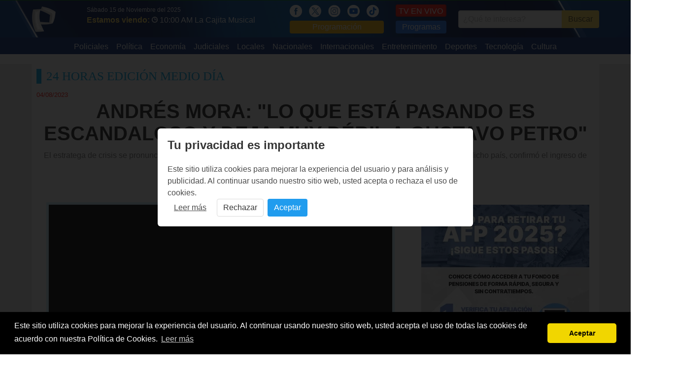

--- FILE ---
content_type: text/html; charset=UTF-8
request_url: https://panamericana.pe/24horas/internacionales/387338-andres-mora-pasando-escandaloso-deja-debil-gustavo-petro
body_size: 10550
content:
<!DOCTYPE html>
<html>
<head>
<meta http-equiv="content-language" content="es-PE">
<meta charset="utf-8"/>
<link rel="amphtml" href="https://panamericana.pe/24horas/internacionales/387338-andres-mora-pasando-escandaloso-deja-debil-gustavo-petro/amp">
<link rel="canonical" href="https://panamericana.pe/24horas/internacionales/387338-andres-mora-pasando-escandaloso-deja-debil-gustavo-petro">
<script type="application/ld+json">
  {"@context":"https:\/\/schema.org","@type":"ReportageNewsArticle","datePublished":"1969-12-31T19:00:00-05:00","dateModified":"1969-12-31T19:00:00-05:00","backstory":"","headline":"Andr\u00e9s Mora: &quot;Lo que est\u00e1 pasando es escandaloso y deja muy d\u00e9bil a Gustavo Petro&quot;","alternativeHeadline":"Andr\u00e9s Mora: &quot;Lo que est\u00e1 pasando es escandaloso y deja muy d\u00e9bil a Gustavo Petro&quot;","description":"El estratega de crisis se pronunci\u00f3 sobre las declaraciones del hijo del presidente colombiano, quien seg\u00fan la Fiscal\u00eda de dicho pa\u00eds, confirm\u00f3 el ingreso de dinero il\u00edcito en la campa\u00f1a de Petro.","publishingPrinciples":"https:\/\/panamericana.pe\/","articleBody":"El estratega de crisis se pronunci\u00f3 sobre las declaraciones del hijo del presidente colombiano, quien seg\u00fan la Fiscal\u00eda de dicho pa\u00eds, confirm\u00f3 el ingreso de dinero il\u00edcito en la campa\u00f1a de Petro.","citation":[{"@type":"CreativeWork","url":"https:\/\/panamericana.pe\/"}],"mainEntityOfPage":{"@type":"WebPage","@id":"https:\/\/panamericana.pe\/24horas\/internacionales\/387338-andres-mora-pasando-escandaloso-deja-debil-gustavo-petro"},"image":{"@type":"ImageObject","url":"https:\/\/s3.amazonaws.com\/imagenespantv\/noticia\/2023\/08\/orig-1691181982104.jpg.webp","description":"El estratega de crisis se pronunci\u00f3 sobre las declaraciones del hijo del presidente colombiano, quien seg\u00fan la Fiscal\u00eda de dicho pa\u00eds, confirm\u00f3 el ingreso de dinero il\u00edcito en la campa\u00f1a de Petro.","height":800,"width":1200},"author":{"@context":"https:\/\/schema.org\/","@type":"Person","name":"Redacci\u00f3n PTV","image":"https:\/\/s3.amazonaws.com\/imagenespantv\/noticia\/2023\/08\/orig-1691181982104.jpg.webp","url":"https:\/\/panamericana.pe","contactPoint":{"@type":"ContactPoint","contactType":"Journalist","email":"prensa@panamericana.pe"},"email":"prensa@panamericana.pe","jobTitle":"Panamericana TV"},"publisher":{"@type":"Organization","name":"Panamericana TV","logo":{"@type":"ImageObject","url":"https:\/\/panamericana.pe\/imagenes\/logo_2020.png","height":200,"width":200}},"isAccessibleForFree":true}</script>
<title>Andrés Mora: &quot;Lo que está pasando es...</title>

<meta property="fb:pages" content="133494320019606" />
<meta property="og:title" content="Andrés Mora: &quot;Lo que está pasando es escandaloso y deja muy débil a Gustavo Petro&quot;"/>
<meta property="og:description" content="El estratega de crisis se pronunció sobre las declaraciones del hijo del presidente colombiano, quien según la Fiscalía de dicho país, confirmó el ingreso de dinero ilícito en la campaña de Petro."/>
<meta name="description" content="El estratega de crisis se pronunció sobre las declaraciones del hijo del presidente colombiano, quien según la Fiscalía de dicho país, confirmó el ingreso "/>
<meta name="keywords" content="Panamericana Televisión, noticias, campaña , dinero ilícito , gustavo petro"/>
<meta name="news_keywords" content="campaña , dinero ilícito , gustavo petro"/>

<meta property="og:image" content="https://s3.amazonaws.com/imagenespantv/noticia/2023/08/orig-1691181982104.jpg"/>
<link rel="image_src" href="https://s3.amazonaws.com/imagenespantv/noticia/2023/08/orig-1691181982104.jpg"/>

<meta property="og:type" content="article"/>

<meta property="og:url" content="https://panamericana.pe/24horas/internacionales/387338-andres-mora-pasando-escandaloso-deja-debil-gustavo-petro"/>
<link rel="shortlink" href="https://ptv.pe/387338"/>

<meta name="twitter:card" content="summary_large_image" />
<meta name="twitter:site" content="@PanamericanaTV" />
<meta name="twitter:creator" content="@PanamericanaTV" />
<meta name="twitter:title" content="Andrés Mora: &quot;Lo que está pasando es escandaloso y deja muy débil a Gustavo Petro&quot;" />
<meta name="twitter:description" content="El estratega de crisis se pronunció sobre las declaraciones del hijo del presidente colombiano, quien según la Fiscalía de dicho país, confirmó el ingreso de dinero ilícito en la campaña de Petro." />
<meta name="twitter:image:src" content="https://s3.amazonaws.com/imagenespantv/noticia/2023/08/orig-1691181982104.jpg" />
<meta name="twitter:domain" content="ptv.pe" />
<meta name="twitter:app:country" content="PE" />
<meta name="twitter:app:name:googleplay" content="Panamericana Televisión" />
<meta name="twitter:app:id:googleplay" content="pe.panamericana.panamericanatv" />
<meta name="twitter:app:url:googleplay" content="https://ptv.pe/387338" />
<meta property="fb:pages" content="133494320019606" />
<meta property="fb:app_id" content="510576242856342"/>
<!-- meta property="og:locale" content="es_ES"/ -->
<meta property="og:site_name" content="Panamericana Televisión"/>

<link href="https://plus.google.com/118222356667051063363" rel="publisher" />
<link rel="shortcut icon" type="image/png" href="/imagenes/favicon.png"/>
<link rel="apple-touch-icon" href="/imagenes/ios/apple-touch-icon.png" />
  <!--script>
    setInterval(function(){
      $.post('https://graph.facebook.com', { id: 'https://panamericana.pe/imagenes/', scrape: true }, function(response) {});
    }, 2500);
  </script-->

<meta name="viewport" content="width=device-width,minimum-scale=1,initial-scale=1">
<!--<link rel="stylesheet" href="/css/bulma.min.css" type="text/css" media="all" /> -->
<link rel="preload"  href="/css/bulma.min.css" as="style" onload="this.rel='stylesheet'">
<link rel="preload" href="/css/fonts.css" media="none" onload="if(media!='all')media='all'" />
<link rel="stylesheet" href="/css/style_t2023.css?202405251" media="all" />
<!-- media="none" onload="if(media!='all')media='all'" /> -->
<link rel="alternate" type="application/rss+xml" title="Noticias de Panamericana Televisión" href="/noticias.xml"/>
<meta name="facebook-domain-verification" content="smx0n8ww4wcvs84ekjbze732vs6b9b" />
<script type="text/javascript" src="/js/jquery.js"></script>
<script type="text/javascript" src="/js/jquery.lazy.min.js"></script>
<script type="text/javascript" src="/js/basico-1.2.js?20180815"></script>
<script type="text/javascript" async src="/js/main-1.4.min.js?20180815"></script>
<!-- <script src="/js/ptv-push-1.0.min.js"></script> -->
<!-- <script src="/js/jquery-ui/jquery-ui.js"></script> -->
<script type="text/javascript" src="/js/pares/media_element.js"></script>
<link href="/css/pares/media_element.css" media="screen" rel="Stylesheet" type="text/css" />
<script type="text/javascript" src="/js/pares/jMultimedia-1.0.js"></script>
<link href="/css/pares/jMultimedia-1.0.css" media="screen" rel="Stylesheet" type="text/css" />

<script type="application/ld+json">
    {
      "@context":"https://schema.org",
      "@type":"Organization",
      "logo":{
          "@type":"ImageObject",
          "height":55,
          "url":"https://panamericana.pe/imagenes/logo_2020.png",
          "width":50
      },
      "name":"Panamericana TV",
      "sameAs":[
          "https://www.facebook.com/panamericana.pe"
      ],
      "url":"https://panamericana.pe/",
      "description":"Panamericana Televisión",
      "address":{
          "@type":"PostalAddress",
          "streetAddress":"Avenida Arequipa 1110 Santa Beatriz",
          "addressLocality":"Lima",
          "addressRegion":"Lima",
          "postalCode":"Lima 01",
          "addressCountry":"PE"
      },
      "contactPoint":{
          "@type":"ContactPoint",
          "telephone":"+5117163200",
          "contactType":"customer service"
      }
    }
</script>
    <script type="application/ld+json">
    {
      "@context": "https://schema.org",
      "@type": "NewsArticle",
      "headline": "Andrés Mora: &quot;Lo que está pasando es escandaloso y deja muy débil a Gustavo Petro&quot;",
      "image": [
        "https://s3.amazonaws.com/imagenespantv/noticia/2023/08/orig-1691181982104.jpg"
       ],
      "datePublished": "1969-12-31T19:00:00-05:00",
      "dateModified": "1969-12-31T19:00:00-05:00",
      "author": {
        "@type": "Person",
        "name": "Redacción PTV",
        "image": "https://s3.amazonaws.com/imagenespantv/noticia/2023/08/orig-1691181982104.jpg",
        "url": "https://panamericana.pe",
        "contactPoint": {
          "@type": "ContactPoint",
          "contactType": "Journalist",
          "email": "prensa@panamericana.pe"
        },
        "email": "prensa@panamericana.pe",
        "jobTitle": "Panamericana TV"
      }
    }
    </script>
<script> var RAIZ_WEB = "/"; </script>
<link rel="manifest" href="/manifest.json">
<style>
.lateral_izquierdo {
    position: absolute;
    left: -160px;
    width: 160px;
    height: 600px;
    background: #eaeaea;
}
.lateral_derecho {
    position: absolute;
    right: -160px;
    width: 160px;
    height: 600px;
    background: #eaeaea;
}
</style>
<!-- Facebook Pixel Code -->
<script>
  !function(f,b,e,v,n,t,s)
  {if(f.fbq)return;n=f.fbq=function(){n.callMethod?
  n.callMethod.apply(n,arguments):n.queue.push(arguments)};
  if(!f._fbq)f._fbq=n;n.push=n;n.loaded=!0;n.version='2.0';
  n.queue=[];t=b.createElement(e);t.async=!0;
  t.src=v;s=b.getElementsByTagName(e)[0];
  s.parentNode.insertBefore(t,s)}(window, document,'script',
  'https://connect.facebook.net/en_US/fbevents.js');
  fbq('init', '2058554361036225');
  fbq('track', 'PageView');
</script>
<noscript><img height="1" width="1" style="display:none"
  src="https://www.facebook.com/tr?id=2058554361036225&ev=PageView&noscript=1"
/></noscript>
<!--<script src="https://mowplayer.com/dist/player.js"></script>-->
<!--<script async src="https://mowplayer.com/js/player/mjtklqyppq.js"></script>-->







    <script async src="https://www.googletagmanager.com/gtag/js?id=G-DHQMHZJ3DK"></script>
    <script>
        window.dataLayer = window.dataLayer || [];
        function gtag(){dataLayer.push(arguments);}

        gtag('js', new Date());

        gtag('consent', 'default', {
            'analytics_storage': 'denied',
            'ad_storage': 'denied',
            'ad_user_data': 'denied',
            'ad_personalization': 'denied',
            'wait_for_update': 500
        });
        
        gtag('config', 'G-DHQMHZJ3DK'); 
    </script>
</head>
<body>
<!-- lsw1 13.59.93.80 US 0 -->
<script>
$(document).ready(function() {
  $(".navbar-burger").click(function() {
      $(".navbar-burger").toggleClass("is-active");
      $(".navbar-menu").toggleClass("is-active");
  });
  $("[data-open]").on("click", function() {
    var id = $(this).attr('data-open');
    console.log("OPEN: ", id);
    if($("[data-page='" + id + "']").is(':visible')) {
      $("[data-page='" + id + "']").slideUp();
      return;
    }
    $("[data-page='" + id + "']").stop().slideDown();
  });

  $(window).scroll(function (event) {
    var scroll = $(window).scrollTop();
    var box = $('.lateral_izquierdo, .lateral_derecho');
    if(scroll > 300) {
      box.css({ top: scroll - 110 } );
    } else {
      box.css({ top: 0} );
    }
  });
});
</script>
<div class="cabecera">
<!-- /////// Fin Agregando ADEQ Media 18/03/2023-->

	<!-- Logo -->
	<div class="container is-widescreen">
		<nav class="navbar" role="navigation" aria-label="main navigation">
		  <div class="navbar-brand" style="padding-right: 40px;">
		    <a class="navbar-item" href="/">
		      <img src="/imagenes/logo_2020.png?20251115" style="max-height: none;width: 50px;" alt="Panamericana.pe">
		    </a>
				<!-- POSICION DEL LOGO -->
				<a role="button" class="navbar-burger burger" aria-label="menu" aria-expanded="false" data-target="navbarBasicExample" style="zoom: 1.6;color: #fff;top: 5px;">
		      <span aria-hidden="true"></span>
		      <span aria-hidden="true"></span>
		      <span aria-hidden="true"></span>
		    </a>
		  </div>
      <div id="navbarBasicExample" class="navbar-menu">
				<div class="navbar-start">
				  <div style="padding: 10px 0;padding-left: 10px;">
						<div style="color: #fff;font-size: 12px;">Sábado 15 de Noviembre del 2025</div>
            <span style="color: #ffdd57;font: 700 16px/16px &quot;PTVSans-Condensed&quot;,Helvetica Neue,Arial;">Estamos viendo:</span>
						<a href="/tvenvivo">
							<img src="/imagenes/icon_reloj.png" style="width: 12px;" alt="Hora" />
		          <span style="padding-right: 15px;font-size: 16px;color: #fff;">10:00 AM La Cajita Musical</span>
						</a>

						</span>
					</div>
				</div>
			</div>
		  <div id="navbarBasicExample" class="navbar-menu">
		    <div class="navbar-end has-text-centered-mobile">
					<div class="navbar-item">
						<div>
							<a href="https://www.facebook.com/panamericana.pe/" style="margin-right: 10px;" alt="Red Social">
						    <img src="/imagenes/icon_fb_blanco.png" style="height:25px;" alt="Redes Sociales" />
							</a>
							<a href="https://twitter.com/PanamericanaTV" style="margin-right: 10px;" alt="Red Social">
						    <img src="/imagenes/icon_x.png" style="height:25px;" alt="Redes Sociales" />
							</a>
							<a href="https://www.instagram.com/panamericana.pe/" style="margin-right: 10px;" alt="Red Social">
						    <img src="/imagenes/icon_ig_blanco.png" style="height:25px;" alt="Redes Sociales" />
							</a>
							<a href="https://www.youtube.com/@panamericanatelevision" style="margin-right: 10px;" alt="Red Social">
						    <img src="/imagenes/icon_ty_blanco.png" style="height:25px;" alt="Redes Sociales" />
							</a>
							<a href="https://www.tiktok.com/@panamericanatelevision" style="margin-right: 10px;" alt="Red Social">
						    <img src="/imagenes/icon_tik_blanco.png" style="height:25px;" alt="Redes Sociales" />
							</a>
							<a href="/programacion" style="display: block;background: #ffba00;padding: 1px 5px;border-radius: 4px;color: #fff;text-align:center;">Programación</a>
						</div>
					</div>
					<div class="navbar-item">
						<div>
							<a class="button" href="/tvenvivo" style="background: #ff0c05;color: white;border: 1px solid #d80600;border-bottom-width: 2px;border-right-width: 2px;padding: 5px;line-height: 15px;display: block;height: 25px;margin-bottom: 8px;">TV EN VIVO</a>
							<a href="/programas" style="display: block;background: #1F71F1;padding: 1px 5px;border-radius: 4px;color: #fff;text-align:center;">Programas</a>
						</div>
	      	</div>
		      <div class="navbar-item">
						<form name="header_search" method="get" action="/buscar">
						<div class="field has-addons" style="justify-content: center;">
						  <div class="control">
						    <input class="input" type="text" name="q" placeholder="¿Qué te interesa?">
						  </div>
						  <div class="control">
						    <button type="submit" class="button is-warning">
						      Buscar
						    </a>
						  </div>
						</div>
						</form>
	      	</div>
		    </div>
		  </div>
		</nav>
	</div>
	<div style="background: #042c7a;">
	  <div class="container is-widescreen">
      <div id="navbarBasicExample" class="navbar-menu">
        <div class="navbar-start columns is-mobile is-multiline" style="margin: 0 auto;">
          <a class="navbar-item column is-half-mobile" href="/tags/policiales" style="padding: 7px 8px 3px 8px;max-width: 170px;">
            Policiales          </a>
          <a class="navbar-item column is-half-mobile" href="/politica" style="padding: 7px 8px 3px 8px;max-width: 170px;">
            Política          </a>
          <a class="navbar-item column is-half-mobile" href="/tags/economía" style="padding: 7px 8px 3px 8px;max-width: 170px;">
            Economía          </a>
          <a class="navbar-item column is-half-mobile" href="/tags/poder+judicial" style="padding: 7px 8px 3px 8px;max-width: 170px;">
            Judiciales          </a>
          <a class="navbar-item column is-half-mobile" href="/locales" style="padding: 7px 8px 3px 8px;max-width: 170px;">
            Locales          </a>
          <a class="navbar-item column is-half-mobile" href="/nacionales" style="padding: 7px 8px 3px 8px;max-width: 170px;">
            Nacionales          </a>
          <a class="navbar-item column is-half-mobile" href="/internacionales" style="padding: 7px 8px 3px 8px;max-width: 170px;">
            Internacionales          </a>
          <a class="navbar-item column is-half-mobile" href="/entretenimiento" style="padding: 7px 8px 3px 8px;max-width: 170px;">
            Entretenimiento          </a>
          <a class="navbar-item column is-half-mobile" href="/deportes" style="padding: 7px 8px 3px 8px;max-width: 170px;">
            Deportes          </a>
          <a class="navbar-item column is-half-mobile" href="/tecnologia" style="padding: 7px 8px 3px 8px;max-width: 170px;">
            Tecnología          </a>
          <a class="navbar-item column is-half-mobile" href="/cultura" style="padding: 7px 8px 3px 8px;max-width: 170px;">
            Cultura          </a>
        </div>
			</div>
		</div>
	</div>
</div>
<div class="container is-widescreen">
<div class="lateral_izquierdo">
<!-- Revive Adserver Etiqueta JS asincrónica - Generated with Revive Adserver v5.0.5 -->
<ins data-revive-zoneid="10" data-revive-id="f03f38c7451baf5eeafd28c8ae8c0037"></ins>
<script async src="//ads.panamericana.pe/www/delivery/asyncjs.php"></script>
</div>
<div class="lateral_derecho">
<!-- Revive Adserver Etiqueta JS asincrónica - Generated with Revive Adserver v5.0.5 -->
<ins data-revive-zoneid="32" data-revive-id="f03f38c7451baf5eeafd28c8ae8c0037"></ins>
<script async src="//ads.panamericana.pe/www/delivery/asyncjs.php"></script>
</div>
<div id="push_notification" style="display:none;position: fixed;bottom: 30px;right: 40px;z-index: 10;background: #dff9ff;width: 500px;min-height: 180px;">
	<div data-push-close style="position: absolute;color: #f7b800;font-size: 13px;font-weight: bold;left: 20px;top: 15px;cursor: pointer;">CERRAR</div>
    <img src="/imagenes/barra_notificacion.png" alt="Notificación" />
    <div style="padding: 0 10px;padding-bottom: 15px;"><div class="columns">
        <div class="column is-4"><a data-push-link href=""><img data-push-image src="" alt=""></a></div>
        <div class="column is-8"><a data-push-link href="">
					<h2 data-push-title style="color: #005473;font: 400 18px/20px &quot;PTVSans-Condensed&quot;,Helvetica Neue,Arial;"></h2>
					<p data-push-description style="font-size: 12px;color: #2f2f2f;"></p>
				</a></div></div></div>
    </div>
<style>
.elemento-multimedia > ._contenido > iframe {
    max-width: 100%;
}
.nota ul {
  list-style: circle;
  padding-left: 25px !important;
}
</style>
<script>window.twttr = (function(d, s, id) {
  var js, fjs = d.getElementsByTagName(s)[0],
    t = window.twttr || {};
  if (d.getElementById(id)) return t;
  js = d.createElement(s);
  js.id = id;
  js.src = "https://platform.twitter.com/widgets.js";
  fjs.parentNode.insertBefore(js, fjs);
  t._e = [];
  t.ready = function(f) {
    t._e.push(f);
  };
  return t;
}(document, "script", "twitter-wjs"));</script>
<script type="text/javascript">
  $(document).ready(function() {
		CargarElementoMedia();
	});
</script>
<div id='Top1' style="width:100%;text-align:center;margin-top:20px">
    <!-- Revive Adserver Panamericana Etiqueta JS asincrónica - Generated with Revive Adserver v5.0.5 -->
    <ins data-revive-zoneid="5" data-revive-id="f03f38c7451baf5eeafd28c8ae8c0037"></ins>
    <script async src="//ads.panamericana.pe/www/delivery/asyncjs.php"></script>
    <!-- Fin de Adserver Panamericana -->
  </div>

<div class="cuerpo_principal">
  <h2 class="bloque-categoria">24 Horas Edición Medio Día</h2>
	<div class="columns is-multiline">
		<div class="column is-12">
			<article class="nota">
        <span>04/08/2023</span>
	      <h1 class="is-size-3-mobile">Andrés Mora: "Lo que está pasando es escandaloso y deja muy débil a Gustavo Petro"</h1>
	      <p style="padding: 10px;text-align: center;">El estratega de crisis se pronunció sobre las declaraciones del hijo del presidente colombiano, quien según la Fiscalía de dicho país, confirmó el ingreso de dinero ilícito en la campaña de Petro.</p>
<div>
<div class="pantalla-gigante"></div>
<script>
  var items = [{"proveedor":"yt","codigo":"xVaGnYpupmU","descripcion":"","tipo":"video","iframe":"https:\/\/www.youtube.com\/embed\/xVaGnYpupmU?rel=0&hd=1","thumb":"https:\/\/img.youtube.com\/vi\/xVaGnYpupmU\/default.jpg","html5":null,"backup":{"proveedor":"dm","codigo":"x8n0ppg","descripcion":"","tipo":"video","iframe":"https:\/\/www.dailymotion.com\/embed\/video\/x8n0ppg?syndication=153375","thumb":"https:\/\/www.dailymotion.com\/thumbnail\/video\/x8n0ppg"},"iframe_auto":"https:\/\/www.youtube.com\/embed\/xVaGnYpupmU?rel=0&hd=1"}];
  var gp = new jMultimedia($(".pantalla-gigante"), items, {
    full: true,
    sleep: 10000,
    auto: false,
    externo: '.GaleriaLink',
    repeat: false,
    social: false,
    autoScrollItem: true,
    autoScrollContent: true,
    social_base: "https://panamericana.pe/24horas/internacionales/387338-andres-mora-pasando-escandaloso-deja-debil-gustavo-petro",
    durl: true,
    durl_separator: "/multimedia/",
    durl_base: "/24horas/internacionales/387338-andres-mora-pasando-escandaloso-deja-debil-gustavo-petro",
    change: function(index, item) {
      var title_url = "Andrés Mora: &quot;Lo que está pasando es escandaloso y deja muy débil a Gustavo Petro&quot;";
      var new_title = title_url + " | Multimedia " + index + " | Panamericana TV";
      try {
        ga('set', {
          page: location.pathname,
          title: new_title
        });
        ga('send', 'pageview');
      }
      catch(err) {
        console.error("No se pudo actualizar Google Analytics");
      }
      try {
        udm_(base_comscore + "." + index);
      }
      catch(err) {
        console.error("No se pudo actualizar ComScore");
      }
    },
    finished: function() {
      console.log("Finalizó secuencia Multimedia");
    },
    onClickExterno: function() {
      window.scroll = $(window).scrollTop();
    },
    onClose: function() {
      $("html, body").animate({ scrollTop: window.scroll + "px" });
      $(window).scrollTop();
    }
  });
        //gp.mostrar(0);
</script>
</div>
			</article>
		</div>
		<div class="column is-8">
			<article class="nota">
				<div style="padding: 25px 20px;">
          <div itemprop="associatedMedia">
            	      <div class="text-center margin-bottom-5">
			    <span><div class="elemento-multimedia"><div class="_contenido"><div class="video-container"><iframe src="https://www.youtube.com/embed/xVaGnYpupmU?rel=0&hd=1"></iframe></div></div><!-- Sin descripcion --></div></span>
                        </div>
                                  </div>
          <div class="hr"></div>
					<div style="margin-top: 30px;margin-bottom: 20px;">
						<div class="columns">

							<div class="column" style="padding-bottom: 0;">
	              <a href="https://facebook.com/sharer.php?u=https%3A%2F%2Fpanamericana.pe%2F24horas%2Finternacionales%2F387338-andres-mora-pasando-escandaloso-deja-debil-gustavo-petro&t=Andr%C3%A9s+Mora%3A+%22Lo+que+est%C3%A1+pasando+es+escandaloso+y+deja+muy+d%C3%A9bil+a+Gustavo+Petro%22" onclick="javascript:window.open(this.href, '', 'menubar=no, toolbar=no, resizable=yes, scrollbars=yes, height=300, width=600'); return false;" target="_blank">
									<div style="background:#335397;text-align: center;border-radius: 5px;height:40px;line-height: 40px;">
			              <img src="/imagenes/icon_fb.png" style="width:25px;margin-top: 3px;" alt="Facebook">
									</div>
		            </a>
							</div>

              <div class="column" style="padding-bottom: 0;">
								<a href="https://twitter.com/intent/tweet?original_referer=https%3A%2F%2Fpanamericana.pe%2F24horas%2Finternacionales%2F387338-andres-mora-pasando-escandaloso-deja-debil-gustavo-petro&source=tweetbutton&text=Andr%C3%A9s+Mora%3A+%22Lo+que+est%C3%A1+pasando+es+escandaloso+y+deja+muy+d%C3%A9bil+a+Gustavo+Petro%22&url=https://ptv.pe/T387338&via=PanamericanaTV" onclick="javascript:window.open(this.href, '', 'menubar=no, toolbar=no, resizable=yes, scrollbars=yes, height=300, width=600'); return false;" target="_blank">
                	<div style="background:#00bbea;text-align: center;border-radius: 5px;height:40px;line-height: 40px;">
                    <img src="/imagenes/icon_tw.png" style="width:25px;margin-top: 7px;" alt="Twitter" />
                	</div>
								</a>
              </div>

              <div class="column" style="padding-bottom: 0;">
                <a href="whatsapp://send?text=Andr%C3%A9s+Mora%3A+%22Lo+que+est%C3%A1+pasando+es+escandaloso+y+deja+muy+d%C3%A9bil+a+Gustavo+Petro%22 - https%3A%2F%2Fptv.pe%2F387338" style="color:#fff;">
	                <div style="background:#00ab50;text-align: center;border-radius: 5px;height:40px;line-height: 40px;">
										<img src="/imagenes/icon_ws.png" style="width:25px;margin-top: 7px;" alt="Whatsapp" />
									</div>
                </a>
              </div>

						</div>
					</div>
<br />
<div id="Top2" style="width:100%;text-align:center;margin-top:20px">
<!-- Revive Adserver Panamericana Etiqueta JS asincrónica - Generated with Revive Adserver v5.0.5 -->
<ins data-revive-zoneid="5" data-revive-id="f03f38c7451baf5eeafd28c8ae8c0037"></ins>
<script async src="//ads.panamericana.pe/www/delivery/asyncjs.php"></script>
<!-- Fin de Adserver Panamericana -->
</div>
<br /><br />
          <div class="text-justify" itemprop="articleBody" style="text-align: justify;">
            <p style="text-align: justify;"><span style="color:#000000"><span style="font-size:20px"><strong><a href="http://panamericana.pe/2023-en-24-horas/internacionales/387282-hernan-cadavid-revelaciones-hijo-gustavo-petro-gobierno-tambaleando" target="_blank">Andr&eacute;s Mora</a></strong>, estratega de crisis colombiano, se pronunci&oacute; luego de que la Fiscal&iacute;a de dicho pa&iacute;s revel&oacute; que Nicol&aacute;s Petro, hijo del presidente <strong><a href="http://panamericana.pe/2023-en-24-horas/internacionales/387282-hernan-cadavid-revelaciones-hijo-gustavo-petro-gobierno-tambaleando" target="_blank">Gustavo Petro</a></strong>, habr&iacute;a confirmado que la campa&ntilde;a presidencial del mandatario se financi&oacute; con dinero del narcotr&aacute;fico.&nbsp;</span></span></p>

<p style="text-align: justify;"><span style="color:#000000"><span style="font-size:20px">En entrevista para <strong><a href="http://panamericana.pe/2023-en-24-horas/internacionales/387282-hernan-cadavid-revelaciones-hijo-gustavo-petro-gobierno-tambaleando" target="_blank">24 Horas Mediod&iacute;a</a></strong>, indic&oacute; que este anuncio de la Fiscal&iacute;a colombiana hace tambalear al gobierno de Petro, a quien ya le vienen exigiendo su renuncia desde el Congreso de dicho pa&iacute;s.</span></span></p>

<p style="text-align: justify;"><span style="color:#000000"><span style="font-size:20px">&quot;<em><strong>Esto es toda una serie como para sacarla por cap&iacute;tulos, realmente lo que est&aacute; pasando es escandaloso a nivel pol&iacute;tico y deja muy d&eacute;bil al presidente en gobernabilidad</strong></em>&quot;, se&ntilde;al&oacute;.</span></span></p>

<p style="text-align: justify;"><span style="font-size:24px"><u><strong><span style="color:#000000"><span style="background-color:#FFFF00">RELACI&Oacute;N PADRE E HIJO</span></span></strong></u></span></p>

<p style="text-align: justify;"><span style="color:#000000"><span style="font-size:20px">Asimismo, Mora explic&oacute; que la relaci&oacute;n entre el dignatario colombiano y su hijo Nicol&aacute;s Petro est&aacute; &quot;rota&quot;, luego que el hijo del presidente se neg&oacute; a recibir la visita de su padre.</span></span></p>
                      </div>
                      <div id='Top3' style="width:100%;text-align:center;margin-top:20px">
	<!-- Revive Adserver Panamericana Etiqueta JS asincrónica - Generated with Revive Adserver v5.0.5 -->
	<ins data-revive-zoneid="5" data-revive-id="f03f38c7451baf5eeafd28c8ae8c0037"></ins>
	<script async src="//ads.panamericana.pe/www/delivery/asyncjs.php"></script>
	<!-- Fin de Adserver Panamericana -->

                      </div><br />
					<div class="temas-relacionados">
										<span>Temas Relacionados:</span>
            <span><a href="/tags/campa%C3%B1a">Campaña</a> &bull; <a href="/tags/dinero+il%C3%ADcito">Dinero Ilícito</a> &bull; <a href="/tags/gustavo+petro">Gustavo Petro</a></span>
          </div>
				</div>
			</article>
      <div style="margin-bottom: 20px;">
	<h2 class="bloque-categoria">Tambi&eacute;n te puede interesar:</h2>
        <div class="columns is-multiline">
          <div class="column is-12">
            <article class="x10" data-programa="1730" data-categoria="6"><div class="columns"><div class="column is-4"><a href="/2025-en-24-horas/internacionales/458615-chile-eleccion-incierta-marcada-voto-obligatorio-advierte-berit-knudsen?ref=nrel"><figure><img src="https://s3.amazonaws.com/imagenespantv/noticia/2025/11/orig-1763181442583.png" alt="Chile ante una elección incierta y marcada por el voto obligatorio, advierte Berit Knudsen"></figure></a></div><div class="column is-8"><div><a href="/internacionales?ref=nrel"><span>Internacionales</span></a><small data-time="1763181514"> &bull; Ayer, 11:38 PM</small></div><a href="/2025-en-24-horas/internacionales/458615-chile-eleccion-incierta-marcada-voto-obligatorio-advierte-berit-knudsen?ref=nrel"><h2>Chile ante una elección incierta y marcada por el voto obligatorio, advierte Berit Knudsen</h2><p>La internacionalista advierte que la candidata supera incluso el enfoque progresista de Boric y encabeza las preferencias de cara a la primera vuelta en Chile.</p></a></div></article>          </div>
          <div class="column is-12">
            <article class="x10" data-programa="1730" data-categoria="6"><div class="columns"><div class="column is-4"><a href="/2025-en-24-horas/internacionales/458614-rodrigo-delgado-homicidios-casi-duplicaron-chile-diez-anos?ref=nrel"><figure><img src="https://s3.amazonaws.com/imagenespantv/noticia/2025/11/orig-1763179924736.png" alt="Rodrigo Delgado: “Los homicidios casi se duplicaron en Chile en diez años”"></figure></a></div><div class="column is-8"><div><a href="/internacionales?ref=nrel"><span>Internacionales</span></a><small data-time="1763179968"> &bull; Ayer, 11:12 PM</small></div><a href="/2025-en-24-horas/internacionales/458614-rodrigo-delgado-homicidios-casi-duplicaron-chile-diez-anos?ref=nrel"><h2>Rodrigo Delgado: “Los homicidios casi se duplicaron en Chile en diez años”</h2><p>El exministro del Interior de Chile advierte que la violencia y el crimen organizado han desplazado otras prioridades del electorado.</p></a></div></article>          </div>
          <div class="column is-12">
            <article class="x10" data-programa="" data-categoria="6"><div class="columns"><div class="column is-4"><a href="/internacionales/458577-varias-personas-mueren-atropelladas-bus-suecia-accidente-dejo-heridos-graves?ref=nrel"><figure><img src="https://s3.amazonaws.com/imagenespantv/noticia/2025/11/orig-1763152234966.jpg" alt="Varias personas mueren atropelladas por un bus en Suecia: accidente también dejó heridos graves"></figure></a></div><div class="column is-8"><div><a href="/internacionales?ref=nrel"><span>Internacionales</span></a><small data-time="1763152441"> &bull; Ayer, 03:34 PM</small></div><a href="/internacionales/458577-varias-personas-mueren-atropelladas-bus-suecia-accidente-dejo-heridos-graves?ref=nrel"><h2>Varias personas mueren atropelladas por un bus en Suecia: accidente también dejó heridos graves</h2><p>El conductor de la unidad, que se encontraba fuera de servicio, fue detenido y se abrió una investigación por homicidio involuntario. La policía no cree que se trate de un acto terrorista.</p></a></div></article>          </div>
        </div>
      </div>

      <div id='Top4' style="width:100%;text-align:center;margin-top:20px">
	<!-- Revive Adserver Panamericana Etiqueta JS asincrónica - Generated with Revive Adserver v5.0.5 -->
	<ins data-revive-zoneid="5" data-revive-id="f03f38c7451baf5eeafd28c8ae8c0037"></ins>
	<script async src="//ads.panamericana.pe/www/delivery/asyncjs.php"></script>
	<!-- Fin de Adserver Panamericana -->

      </div>

<!-- Taboola 20190807 INI -->
		</div>
    <div class="column is-4">

        <div id='Middle1' style="width:100%;text-align:center;margin-bottom: 20px;">
		<!-- Revive Adserver Panamericana Etiqueta JS asincrónica - Generated with Revive Adserver v5.0.5 -->
		<ins data-revive-zoneid="6" data-revive-id="f03f38c7451baf5eeafd28c8ae8c0037"></ins>
		<script async src="//ads.panamericana.pe/www/delivery/asyncjs.php"></script>
          </div>


<div style="padding:10px 0; text-align:center;height:600px;">
	<img class="lazy" src="/imagenes/cover_ptv_2020.jpg" data-src="/imagenes/banner_afp2025.jpg" alt="BANNER" />
</div>

	<div id='Middle2' style="width:100%;text-align:center;margin-bottom: 20px;">
		<!-- Agregando Banner de prueba de Valueimpression con fecha 11/11/2021-->
		<div class="adsbyvli" style="width:320px; height:50px" data-ad-slot="vi_1911281025"></div> 
		<script>(vitag.Init = window.vitag.Init || []).push(function () { viAPItag.display("vi_1911281025") })</script>
		<!-- Finde banner de Valueimpression -->

                <!-- Revive Adserver Panamericana Etiqueta JS asincrónica - Generated with Revive Adserver v5.0.5 -->
                <!-- <ins data-revive-zoneid="6" data-revive-id="f03f38c7451baf5eeafd28c8ae8c0037"></ins>
                <script async src="//ads.panamericana.pe/www/delivery/asyncjs.php"></script> -->

        </div>
<!-- <div style="text-align:center;margin-top:20px;">
<img src="/imagenes/banner_seguro_salud.jpeg" />
</div> -->




		</div>
	</div>
</div>
<footer class="footer">
  <div class="content has-text-centered">
         <ul class="columns is-multiline is-mobile" style="font-size: 17px;margin: 5px 10px 0 10px;">
                      <li class="column is-half-mobile"><a href="/tags/policiales">Policiales</a></li>
                      <li class="column is-half-mobile"><a href="/politica">Política</a></li>
                      <li class="column is-half-mobile"><a href="/tags/economía">Economía</a></li>
                      <li class="column is-half-mobile"><a href="/tags/poder+judicial">Judiciales</a></li>
                      <li class="column is-half-mobile"><a href="/locales">Locales</a></li>
                      <li class="column is-half-mobile"><a href="/nacionales">Nacionales</a></li>
                      <li class="column is-half-mobile"><a href="/internacionales">Internacionales</a></li>
                      <li class="column is-half-mobile"><a href="/entretenimiento">Entretenimiento</a></li>
                      <li class="column is-half-mobile"><a href="/deportes">Deportes</a></li>
                      <li class="column is-half-mobile"><a href="/tecnologia">Tecnología</a></li>
                      <li class="column is-half-mobile"><a href="/cultura">Cultura</a></li>
                    </ul>
    <p>
			<strong>Panamericana Televisión S.A.</strong> Todos los Derechos Reservados 2017  • <a href="/apps">Aplicaciones móviles</a> • <a href="/avisolegal">Términos y Condiciones</a>
<br />
			Avenida Arequipa 1110 Santa Beatriz Lima 1 Perú • Central Telefónica: (+511)712-1000
    </p>
		<div>
			      <a href="https://www.facebook.com/panamericana.pe/" style="margin-right: 10px;" alt="Red social">
	      <img src="/imagenes/icon_fb_blanco.png" style="width:25px;" alt="Redes sociales">
      </a>
			      <a href="https://twitter.com/PanamericanaTV" style="margin-right: 10px;" alt="Red social">
	      <img src="/imagenes/icon_x.png" style="width:25px;" alt="Redes sociales">
      </a>
			      <a href="https://www.instagram.com/panamericana.pe/" style="margin-right: 10px;" alt="Red social">
	      <img src="/imagenes/icon_ig_blanco.png" style="width:25px;" alt="Redes sociales">
      </a>
			      <a href="https://www.youtube.com/@panamericanatelevision" style="margin-right: 10px;" alt="Red social">
	      <img src="/imagenes/icon_ty_blanco.png" style="width:25px;" alt="Redes sociales">
      </a>
			      <a href="https://www.tiktok.com/@panamericanatelevision" style="margin-right: 10px;" alt="Red social">
	      <img src="/imagenes/icon_tik_blanco.png" style="width:25px;" alt="Redes sociales">
      </a>
					</div>
    <div style="text-align: right;margin: 0 30px;">
      Código de ética: <a target="_blank" href="https://snrtv.org.pe/"><img src="/imagenes/logo-sndrt.png" alt="codigo-etica"></a>
    </div>
  </div>
</footer>
</div>


</script>

<script>
$(document).ready(function() {
	$('.lazy').Lazy();
});
</script>
    <link rel="stylesheet" type="text/css" href="//cdnjs.cloudflare.com/ajax/libs/cookieconsent2/3.1.1/cookieconsent.min.css" />
    <script src="//cdnjs.cloudflare.com/ajax/libs/cookieconsent2/3.1.1/cookieconsent.min.js"></script>

 <script>
    window.addEventListener("load", function(){
        window.cookieconsent.initialise({
            "palette": {
                "popup": {
                    "background": "#000"
                },
                "button": {
                    "background": "#f1d600"
                }
            },
            "theme": "classic",
            "content": {
                "message": "Este sitio utiliza cookies para mejorar la experiencia del usuario. Al continuar usando nuestro sitio web, usted acepta el uso de todas las cookies de acuerdo con nuestra Política de Cookies.",
                "dismiss": "Aceptar",
                "link": "Leer más",
                "href": "/avisolegal"
            }
        });
    });
    </script>


<script type="text/javascript">
    (function(c,l,a,r,i,t,y){
        c[a]=c[a]||function(){(c[a].q=c[a].q||[]).push(arguments)};
        t=l.createElement(r);t.async=1;t.src="https://www.clarity.ms/tag/"+i;
        y=l.getElementsByTagName(r)[0];y.parentNode.insertBefore(t,y);
    })(window, document, "clarity", "script", "s8voqj4ssq");
</script>



<!-- DRAA: 20251001 -->
<script data-cfasync="false" type="text/javascript" id="clever-core">
/* <![CDATA[ */
    (function (document, window) {
        var a, c = document.createElement("script"), f = window.frameElement;

        c.id = "CleverCoreLoader95769";
        c.src = "https://scripts.cleverwebserver.com/6a70f623a594d32f41f410047a0450ce.js";

        c.async = !0;
        c.type = "text/javascript";
        c.setAttribute("data-target", window.name || (f && f.getAttribute("id")));
        c.setAttribute("data-callback", "put-your-callback-function-here");
        c.setAttribute("data-callback-url-click", "put-your-click-macro-here");
        c.setAttribute("data-callback-url-view", "put-your-view-macro-here");

        try {
            a = parent.document.getElementsByTagName("script")[0] || document.getElementsByTagName("script")[0];
        } catch (e) {
            a = !1;
        }

        a || (a = document.getElementsByTagName("head")[0] || document.getElementsByTagName("body")[0]);
        a.parentNode.insertBefore(c, a);
    })(document, window);
/* ]]> */
</script>


   <div id="consent-modal" class="modal">
        <div class="modal-background"></div>
        <div class="modal-content">
            <div class="box">
                <h2 class="title is-4 mb-4">Tu privacidad es importante</h2>
                <p class="mb-4">
                    Este sitio utiliza cookies para mejorar la experiencia del usuario y para análisis y publicidad. Al continuar usando nuestro sitio web, usted acepta o rechaza el uso de cookies.
                </p>
                <div class="buttons is-justify-content-flex-end mt-6">
                    <a href="/avisolegal" target="_blank" class="button is-text">Leer más</a>
                    <button id="btn-deny" class="button">
                        Rechazar
                    </button>
                    <button id="btn-accept" class="button is-info">
                        Aceptar
                    </button>
                </div>
            </div>
        </div>
    </div>
<script>
        document.addEventListener('DOMContentLoaded', () => {
            const consentModal = document.getElementById('consent-modal');
            const acceptButton = document.getElementById('btn-accept');
            const denyButton = document.getElementById('btn-deny');
            const CONSENT_KEY = 'google_consent_choice';

            function updateGoogleConsent(decision) {
                const consentState = {
                    'analytics_storage': decision,
                    'ad_storage': decision,
                    'ad_user_data': decision,
                    'ad_personalization': decision
                };

                gtag('consent', 'update', consentState);
            }

            function handleConsentChoice(decision) {
                try {
                    localStorage.setItem(CONSENT_KEY, decision);
                } catch (e) {
                    console.error("No se pudo guardar en localStorage:", e);
                }

                consentModal.classList.remove('is-active');

                updateGoogleConsent(decision);
            }

            acceptButton.addEventListener('click', () => handleConsentChoice('granted'));
            denyButton.addEventListener('click', () => handleConsentChoice('denied'));

            let savedChoice = null;
            try {
                savedChoice = localStorage.getItem(CONSENT_KEY);
            } catch (e) {
                 console.error("No se pudo leer de localStorage:", e);
            }

            if (savedChoice) {
                updateGoogleConsent(savedChoice);
            } else {
                consentModal.classList.add('is-active');
            }
        });
    </script>
</body>
</html>


--- FILE ---
content_type: text/css
request_url: https://panamericana.pe/css/style_t2023.css?202405251
body_size: 987
content:
@import url("/css/responsive/desk.css") only screen and (min-width: 981px);
@import url("/css/responsive/tablet.css") only screen and (min-width: 766px) and (max-width: 980px);
@import url("/css/responsive/phablet.css") only screen and (min-width: 551px) and (max-width: 765px);
@import url("/css/responsive/phone.css") only screen and (max-width: 550px);


body {
}
.cabecera {
	background: #00ABEB;
	/*background: url('/imagenes/vertical.jpg');*/
background: url('/imagenes/barra_ptv_2023.png');
    background-size: cover;
    background-repeat: no-repeat;
    background-position: center;
    background-color: #002f82;
}
.cabecera > div > nav {
	background: inherit;
}
.footer {
  background-color: #00abeb;
  background: url('/imagenes/vertical.jpg');
  background-size: contain;
  border-radius: 5px 5px 0 0;
  color: #fff;
  padding: 5px 0 30px 0;
}
.footer a {
	color: #fff;
}
.navbar-item {
  color: #fff;
}
a.navbar-item:hover {
  background-color: #009dd8;
	color: #fff;
}
a {
/*  margin: 0 4px;*/
}
.cuerpo_principal {
  display: block;
  margin-top: 10px;
  padding: 10px;
}
figure {
	position: relative;
	background: #dff6ff;
  min-height: 150px;
}
figure ._play {
  position: absolute;
  left: 50%;
  top: 50%;
  margin-top: -85px;
  margin-left: -85px;
}
figure > img {
	width: 100%;
}
figure > figcaption {
  position: absolute;
  top: 0;
  right: 0;
  background: rgba(255, 255, 255, 0.81);
  color: #3e3e3e;
  font-size: 12px;
  padding: 5px 10px;
  border-radius: 0 0 0 5px;
}

/* Notas */
article h1 {
  color: #262626;
}
article h2 {
  color: #262626;
}
article h3 {
  color: #262626;
}

/* article a>span {
  text-transform: uppercase;
	color: red;
} */
article small {
  text-transform: uppercase;
  color: #757575;
  font-weight: normal;
  font-size: 10px;
}
/*article.sin-fecha small {
	display: none;
}*/
article p {
  color: #757575;
}
article.sin-descripcion p {
	display: none;
}
/* article.x12 figure {
  max-height: 250px;
  height: 250px;
  overflow: hidden;
}
article.x12 figure > img {
  margin-top: -15%;
}
article.x12 h2 {
  font: 700 40px/45px "PTVSans-Condensed",Helvetica Neue,Arial;
  margin-bottom: 10px;
}
article.x12 p {
  font-size: 1.2rem;
} */
article.x12 h1 {
  font: 700 45px/50px "PTVSans-Condensed",Helvetica Neue,Arial;
  margin-bottom: 10px;
}
article.x12 h2 {
  font: 700 45px/50px "PTVSans-Condensed",Helvetica Neue,Arial;
  margin-bottom: 10px;
}
article.x12 p {
  font-size: 1.3rem;
}
article.x12 span {
  text-transform: uppercase;
  color: #cc0000;
  font: 700 14px/17px "PTVSans-Condensed",Helvetica Neue,Arial;
}

article.x10 h2 {
  font: 700 25px/28px "PTVSans-Condensed",Helvetica Neue,Arial;
  margin-bottom: 10px;
}
article.x10 span {
  text-transform: uppercase;
  color: #cc0000;
  font: 700 14px/17px "PTVSans-Condensed",Helvetica Neue,Arial;
}

article.x8 span {
  margin-top: 10px;
  margin-bottom: 3px;
  color: #c00;
  display: inline-block;
  text-transform: uppercase;
  font: 700 12px/14px "PTVSans-Condensed",Helvetica Neue,Arial;
}
article.x8 h2 {
  font: 700 38px/40px "PTVSans-Condensed",Helvetica Neue,Arial;
}

article.x4 figure {
  /*min-width: 300px;*/
  max-height: 200px;
  overflow: hidden;
}
article.x4 span {
  margin-top: 10px;
  margin-bottom: 3px;
  color: #c00;
  display: inline-block;
  text-transform: uppercase;
  font: 700 12px/14px "PTVSans-Condensed",Helvetica Neue,Arial;
}
article.x4 h2 {
  font: 700 22px/28px "PTVSans-Condensed",Helvetica Neue,Arial;
}
article.x4 h3 {
  font: 700 22px/28px "PTVSans-Condensed",Helvetica Neue,Arial;
}

article.x3 figure {
  min-width: 280px;
  max-height: 150px;
  overflow: hidden;
}
article.x3 span {
  margin-top: 10px;
  margin-bottom: 3px;
  color: #c00;
  display: inline-block;
  text-transform: uppercase;
  font: 700 12px/14px "PTVSans-Condensed",Helvetica Neue,Arial;
}
article.x3 h2 {
  font: 400 18px/20px "PTVSans-Light",Helvetica Neue,Arial;
}

article.nota > span {
  text-transform: uppercase;
  color: #ff0c05;
  font-size: 13px;
}
article.nota h1 {
  font: bold 40px/45px "PTVSans-Condensed-Bold",Helvetica Neue,Arial;
  text-align: center;
  text-transform: uppercase;
}
article.nota h2 {
  font: bold 40px/45px "PTVSans-Condensed-Bold",Helvetica Neue,Arial;
  text-align: center;
  text-transform: uppercase;
}
article.nota > div p {
  margin-bottom: 10px;
}
article.alerta {
	position: relative;
  background: #ffbebe;
  border-radius: 5px;
  padding: 10px;
}
article.alerta figure > figcaption {
  color: #fff;
  font: 700 22px/14px "PTVSans-Light",Helvetica Neue,Arial;
  position: absolute;
  top: 10%;
  right: 0;
  background: rgba(255, 0, 0, 0.34);
  border-radius: 5px 0px 0px 5px;
  padding: 15px;
}


h2.bloque-categoria {
  text-transform: uppercase;
  font: 25px/30px "PTVSans-Bold" !important;
  color: #00abeb;
  padding: 0px 0 0px 10px;
  margin-bottom: 10px;
  border-left: 10px solid #00abeb;
}
h1.bloque-categoria {
  text-transform: uppercase;
  font: 25px/30px "PTVSans-Bold" !important;
  color: #00abeb;
  padding: 0px 0 0px 10px;
  margin-bottom: 10px;
  border-left: 10px solid #00abeb;
}
.poster {
  position: relative;
	margin-bottom: 20px;
  margin-top: 10px;
}
.poster > .blur {
	position: absolute;
	left: 0;
	right: 0;
	top: 0;
	bottom:0;
  background: url(https://img.panamericana.pe/programa/175_3.jpg) 0 0/100% 100%;
  filter: blur(5px);
}
.poster > .contenido {
	text-align: center;
  position: relative;
	padding: 0;
	background: rgba(0, 0, 0, 0.55);
}
.poster > .contenido > img {
  border: 1px solid #000000;
}
.video-container {
  position: relative;
  padding-bottom: 56.25%; /* 16:9 ratio */
  height: 0;
  overflow: hidden;
  max-width: 100%;
  background: #000;
}
.video-container iframe {
  position: absolute;
  top: 0;
  left: 0;
  width: 100%;
  height: 100%;
}


--- FILE ---
content_type: text/css
request_url: https://panamericana.pe/css/pares/media_element.css
body_size: -141
content:
video {
	height: -webkit-fill-available;
}
.media-element-contenedor {
  position: relative;
}
.media-element-contenedor > .etiqueta {
  cursor: pointer;
  background: #00abeb;
  width: 100px;
  text-align: center;
  color: #fff;
  border-radius: 5px;
  position: absolute;
  top: 5px;
  right: 5px;
  z-index: 1;
  padding: 5px;
  font-size: 12px;
}


--- FILE ---
content_type: text/css
request_url: https://panamericana.pe/css/responsive/phone.css
body_size: -163
content:
body {
        border-top: 1px solid purple;
}
article.x12 h2 {
  line-height: 22px!important;
  font-size: 22px!important;
}
article.x12 p {
  line-height: 15px!important;
  font-size: 15px!important;
}
.navbar-burger {
  top: 0px!important;
  right: -25px!important;
}
.navbar-brand a.navbar-item {
	position: relative!important;
    left: 20px!important;
}
article.nota h1 {
font-size: 26px!important;
    line-height: 29px!important;
}
.navbar-menu {
background: #002976;
}


--- FILE ---
content_type: application/javascript
request_url: https://panamericana.pe/js/main-1.4.min.js?20180815
body_size: 5471
content:
window.socketPtv={open:function(){$(function(){$(".icons-ptv.ptv").addClass("animated");});},close:function(){$(function(){$(".icons-ptv.ptv").removeClass("animated").css({color:'orange'});});},error:function(){$(function(){$(".icons-ptv.ptv").removeClass("animated").css({color:'red'});});}};function registrar_desplazamiento_elemento(e){$("article").each(function(){$(this).find(e).mousemove(function(){var h=$(this).children('a').height();$(this).stop().animate({scrollTop:h},2000,function(){$(this).scrollTop(0);});}).mouseleave(function(){$(this).stop().scrollTop(0);});});}window.COOKIE={_vex:function(x){if(typeof x.expire!=='undefined'&&x.expire!=null){if(x.expire<new Date().getTime()){return true;}}return false;},global:{},set:function(x,y,z){z=typeof z!=='undefined'?(new Date().getTime()+parseInt(z)*1000):null;y={val:y,expire:z};y=JSON.stringify(y);if(typeof(Storage)!='undefined'){localStorage.setItem(x,y);}else{window.COOKIE.global[x]=y;}},get:function(x){if(typeof(Storage)!=='undefined'){var d;if((d=localStorage.getItem(x))!=null){d=JSON.parse(d);if(window.COOKIE._vex(d)){localStorage.removeItem(x);return null;}return d.val;}}else if(typeof window.COOKIE.global[x]!=='undefined'){var d=JSON.parse(window.COOKIE.global[x]);if(window.COOKIE._vex(d)){delete window.COOKIE.global[x];return null;}return d.val;}return null;},has:function(x){if(typeof(Storage)!=='undefined'){var d;if((d=localStorage.getItem(x))!=null){d=JSON.parse(d);if(window.COOKIE._vex(d)){localStorage.removeItem(x);return false;}return true;}}else if(typeof window.COOKIE.global[x]!=='undefined'){var d=JSON.parse(window.COOKIE.global[x]);if(window.COOKIE._vex(d)){delete window.COOKIE.global[x];return false;}return true;}return false;}};$(document).ready(function(){$("[data-click]").on("click",function(){var exec=$(this).attr("data-click");if(!empty(exec)){eval($(this).attr("data-click"));}});$("[encuesta-ptv]").each(function(){typeof iniciar_encuesta_24!=='undefined'&&iniciar_encuesta_24($(this));});registrar_desplazamiento_elemento("._titular");registrar_desplazamiento_elemento("._descripcion");var CarruselOverflow=function(box){var left=null;var right=null;var center=null;var ancho=null;var lista=null;var hideButtons=function(){try{var current=center.scrollLeft();current==0?left.hide():left.show();current+center.width()>=center[0].scrollWidth?right.hide():right.show();}catch(err){console.log('error',err);}};var sensible=function(){return;var $bl=center,$th=lista,blW=$bl.outerWidth(),blSW=$bl[0].scrollWidth,wDiff=(blSW/blW)-1,mPadd=60,damp=20,mX=0,mX2=0,posX=0,mmAA=blW-(mPadd*2),mmAAr=(blW/mmAA);$bl.mousemove(function(e){mX=e.pageX-this.offsetLeft-($bl.width()-100);mX2=Math.min(Math.max(0,mX-mPadd),mmAA)*mmAAr-100;hideButtons();});setInterval(function(){posX+=(mX2-posX)/damp;$th.css({marginLeft:-posX*wDiff});},10);};var init=function(){var pree="<div class=\"_left\"></div><div class=\"_right\"></div><div class=\"_center\"></div>";var html=box.html();box.empty().html(pree);box.children('._center').html(html);left=box.find("._left");right=box.find("._right");center=box.find("._center");lista=center.children("ul");ancho=center.find("li._current").width()/2;left.on('click',function(){var current=center.scrollLeft();var nuevo=current-ancho;if(nuevo<0){nuevo=0;}center.stop().animate({scrollLeft:nuevo},200,function(){hideButtons();});});right.on('click',function(){var current=center.scrollLeft();var nuevo=current+ancho;var maximo=center[0].scrollWidth/2;if(nuevo<=maximo){center.stop().animate({scrollLeft:nuevo},200,function(){hideButtons();});}else{hideButtons();}});};init();sensible();};var CarruselProgramas=function(){var box=$(".portada_bloque_programas");var menu=box.find(".portada_bloque_programas_listado");var program=box.find("._listado_programas>ul>li");var interval=null;var showId=function(id){var idShow=program.filter("[data-id='"+id+"']");var idHide=program.filter(":visible");var subsec=idShow.find(".portada_bloque_programas_bloques>li");var notici=idShow.find(".portada_bloque_programas_noticias>li");menu.children('li').removeClass('_current');menu.find("[data-id='"+id+"']").addClass('_current');subsec.off('click').on('click',function(){var li=$(this);var tipo=li.attr('data-tipo');subsec.removeClass('_current');li.addClass('_current');notici.hide().filter("[data-tipo='"+tipo+"']").show();});idHide.hide();idShow.show();subsec.eq(0).click();};var animate=function(x){if(!x&&interval!==null){clearInterval(interval);interval=null;}else{interval=setInterval(function(){var number   = menu.children("li.programas_link_fondo").index();var elements = menu.children("li").length;var next     = (number + 1) >= elements ? 0 : number + 1;next = menu.children("li").eq(next);showId(next.attr('data-id'));var elements=menu.children("li").length;var next=(number+1)>=elements?0:number+1;next=menu.children("li").eq(next);showId(next.attr('data-id'));},10000);}};var init=function(){$.each(program,function(){var id=$(this).attr('data-id');var programa=$(this).attr('data-programa');menu.append("<li data-id=\""+id+"\" class=\" \"><div>"+programa+"</div></li>");});var current = menu.children("li.programas_link_fondo"); var id=current.length?current.attr('data-id'):menu.children('li').eq(0).attr('data-id');menu.children('li').on('click',function(){var li=$(this);var id=li.attr('data-id');if(li.hasClass('programas_link_fondo')){return;}showId(id);animate(false);});showId(id);animate(true);};init();};CarruselProgramas();CarruselOverflow($(".header_menu_3 ._carrusel"));CarruselOverflow($(".breadcrumbs"));});function lanzarBarraFlotante(barra){var barraPos=barra.offset().top
var analyzeScroll=function(e){var scroll=$(window).scrollTop();if(scroll>barraPos){barra.addClass("flotante").find("._logo_blanco").show();}else{barra.removeClass("flotante").find("._logo_blanco").hide();}};$(window).scroll(analyzeScroll);analyzeScroll();}


--- FILE ---
content_type: application/javascript
request_url: https://panamericana.pe/js/basico-1.2.js?20180815
body_size: 5001
content:
/*function lazyload_reconocer(){
  $("img[data-original]").filter(function() {
    return $(this).attr("data-original") !== $(this).attr("src");
  }).show().lazyload({
    threshold: 500,
    load: function(){
      $(this).closest(".contenedor").find(".cargando").fadeOut(500);
    },
    error: function(){
      $(this).hide();
      $(this).closest(".contenedor").find(".cargando").fadeOut(500);
    }
  });
}
$(document).ready(function() {
	lazyload_reconocer();
});*/
function getScreen() {
  var browserinfos = navigator.userAgent;
  var ie5 = document.all && document.getElementById && !browserinfos.match(/Opera/);
  var ns6 = document.getElementById && !document.all;
  var opera = browserinfos.match(/Opera/);
  var Screen = {};
  if (ie5 || opera) {
    Screen.h = document.body.clientHeight
    Screen.w = document.body.clientWidth
  } else if (ns6) {
    Screen.h = window.innerHeight
    Screen.w = window.innerWidth
  }
  return Screen;
}
window.globalPtv = {
  load: false,
  navigator: navigator.userAgent,
  html5: true,
  screen: getScreen(),
  currentUrl: location.href,
  setUrl: function(url) {
    var url_anterior = location.href;
    if(typeof history !== 'undefined'){
      if(typeof history.pushState !== 'undefined'){
        history.pushState('', url, url);
      }
    }
    globalPtv.setReferrer(url_anterior);
  },
  setReferrer: function(url) {
    try {
      delete window.document.referrer;
      window.document.__defineGetter__('referrer', function () {
        return url;
      });
    } catch(err){
      console.error(err);
    }
  }
};
if (document.addEventListener){
	document.addEventListener('DOMContentLoaded', function(){
		setTimeout(function(){
			DOMContentLoad();
		}, 5000);
	}, false);
	window.onload = function(){
		setTimeout(function(){
			DOMContentLoad();
		}, 5000);
	};
}

function DOMContentLoad() {
  globalPtv.load = true;
}

//Funciones Basicas
function empty(mixedVar) {
  var undef, key, i, len;
  var emptyValues = [undef, null, false, 0, '', '0'];
  for (i = 0, len = emptyValues.length; i < len; i++) {
    if (mixedVar === emptyValues[i]) {
      return true;
    }
  }
  if (typeof mixedVar === 'object') {
    for (key in mixedVar) {
      if (mixedVar.hasOwnProperty(key)) {
        return false;
      }
    }
    return true;
  }
  return false;
}

function range(i, f, cb) {
  for(var index = i; index <= f; index++) {
    cb(index);
  }
}
function auto_increment() {
  if(!isset(window._auto_increment)) {
    window._auto_increment = 0;
  }
  window._auto_increment++;
  return window._auto_increment;
}
function time() {
  return (new Date()).getTime();
}
function rand(min, max) {
    return parseInt(Math.random() * (max - min) + min);
}
function isset(mixedVar, def) {
  var undef;
  var rp = mixedVar !== undef;
  return def === undef ? rp : (rp ? mixedVar : def);
}
function inArray(elem, ctx) {
  if(!empty(ctx)) {
    for(var index in ctx){
      if(elem === ctx[index]) {
        return index;
      }
    }
  }
  return false;
}
function array_map(cb, a) {
  if(!empty(a)) {
      for(var index in a){
          if(a.hasOwnProperty(index)) {
              a[index] = cb(a[index], index);
          }
      }
  }
}
function array_map_recursive(object, callback, string){
  string = string || '';
  for(index in object){
      if(object.hasOwnProperty(index)){
          if(typeof object[index] === 'object') {
              array_map_recursive(object[index], callback, (string ? string + "." : '') + index);
          } else {
              typeof callback === 'function' && callback(object[index], (string ? string + "." : '') + index);
          }
      }
  }
}
function array_walk(a, cb) {
  if(!empty(a)) {
      for(var index in a){
          if(a.hasOwnProperty(index)) {
              cb(a[index], index);
          }
      }
  }
}
function count (mixedVar, mode) {
  var key;
  var cnt = 0
  if (mixedVar === null || typeof mixedVar === 'undefined') {
    return 0;
  } else if (mixedVar.constructor !== Array && mixedVar.constructor !== Object) {
    return 1;
  }
  if (mode === 'COUNT_RECURSIVE') {
    mode = 1;
  }
  if (mode !== 1) {
    mode = 0;
  }
  for (key in mixedVar) {
    if (mixedVar.hasOwnProperty(key)) {
      cnt ++;
      if (mode === 1 && mixedVar[key] && (mixedVar[key].constructor === Array || mixedVar[key].constructor === Object)) {
        cnt += count(mixedVar[key], 1)
      }
    }
  }
  return cnt;
}
function array_merge() {
  var args = Array.prototype.slice.call(arguments);
  var argl = args.length;
  var arg;
  var retObj = {};
  var k = '';
  var argil = 0;
  var j = 0;
  var i = 0;
  var ct = 0;
  var toStr = Object.prototype.toString;
  var retArr = true;
  for (i = 0; i < argl; i++) {
    if (toStr.call(args[i]) !== '[object Array]') {
      retArr = false;
      break;
    }
  }
  if (retArr) {
    retArr = [];
    for (i = 0; i < argl; i++) {
      retArr = retArr.concat(args[i]);
    }
    return retArr;
  }
  for (i = 0, ct = 0; i < argl; i++) {
    arg = args[i];
    if (toStr.call(arg) === '[object Array]') {
      for (j = 0, argil = arg.length; j < argil; j++) {
        retObj[ct++] = arg[j];
      }
    } else {
      for (k in arg) {
        if (arg.hasOwnProperty(k)) {
          if (parseInt(k, 10) + '' === k) {
            retObj[ct++] = arg[k];
          } else {
            retObj[k] = arg[k];
          }
        }
      }
    }
  }
  return retObj;
}
